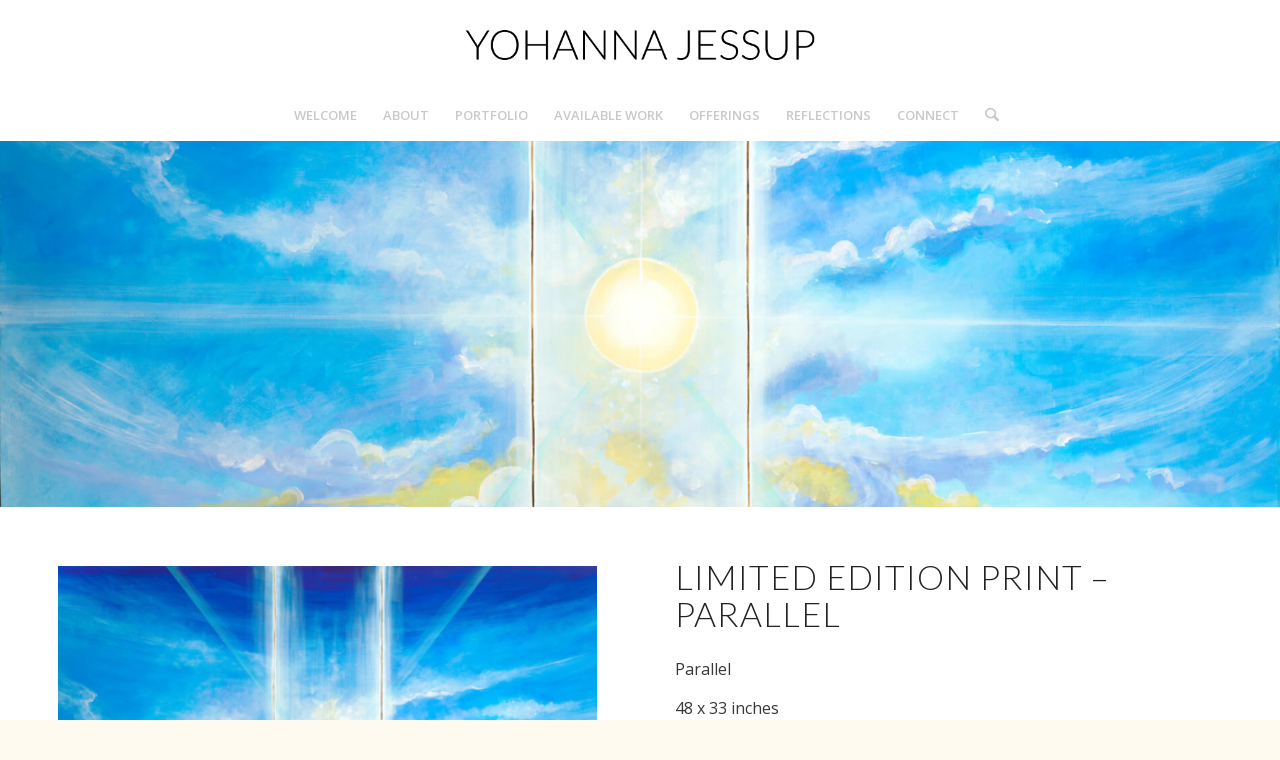

--- FILE ---
content_type: text/css
request_url: https://www.yohannajessup.com/wp-content/uploads/dynamic_avia/avia_posts_css/post-1581.css?ver=ver-1769070488
body_size: 350
content:
.flex_column.av-ahsuu6-4e3d30ec865d5c7f9265d88ab590d6bc{
border-radius:0px 0px 0px 0px;
padding:0px 0px 0px 0px;
}

#top .avia-gallery.av-9ijke6-546ebe1e4078a5db70427cdbefdbe69f .avia-gallery-thumb a{
width:20%;
}

.flex_column.av-4rs0od-5551237f859dcd4eb7167c5b8b6cebbd{
border-radius:0px 0px 0px 0px;
padding:0px 0px 0px 0px;
}

#top .av-special-heading.av-1zfmdp-e1cb36e350d804628f5c3b0a6d473ebc{
padding-bottom:10px;
}
body .av-special-heading.av-1zfmdp-e1cb36e350d804628f5c3b0a6d473ebc .av-special-heading-tag .heading-char{
font-size:25px;
}
.av-special-heading.av-1zfmdp-e1cb36e350d804628f5c3b0a6d473ebc .av-subheading{
font-size:15px;
}

#top .hr.av-l79hlmmp-f1fca353f335fa23e94d58c665eb211b{
margin-top:30px;
margin-bottom:30px;
}
.hr.av-l79hlmmp-f1fca353f335fa23e94d58c665eb211b .hr-inner{
width:150 px;
max-width:45%;
}

.flex_column.av-4m7m5q-f0bea3ba2dac68c2f08f212a0d11dad3{
border-radius:0px 0px 0px 0px;
padding:0px 0px 0px 0px;
}

#top .av-special-heading.av-l79ewqch-522e4af0660803895ef7f833be5bae8c{
padding-bottom:10px;
}
body .av-special-heading.av-l79ewqch-522e4af0660803895ef7f833be5bae8c .av-special-heading-tag .heading-char{
font-size:25px;
}
.av-special-heading.av-l79ewqch-522e4af0660803895ef7f833be5bae8c .av-subheading{
font-size:15px;
}

.flex_column.av-28zewu-3452e0b01889c1b1e95f10a03e52fe85{
border-radius:0px 0px 0px 0px;
padding:100px 0px 0px 0px;
}

#top .avia-animated-number.av-l6n0i33b-79889b803d489bfe00eef1f22b33fb7f.av-display-circle{
margin:35% 0 35% 0;
}
#top .avia-animated-number.av-l6n0i33b-79889b803d489bfe00eef1f22b33fb7f .avia-animated-number-title{
font-size:100px;
}
#top .avia-animated-number.av-l6n0i33b-79889b803d489bfe00eef1f22b33fb7f .avia-animated-number-content{
font-size:24px;
}
.avia-animated-number.av-l6n0i33b-79889b803d489bfe00eef1f22b33fb7f .avia-animated-number-circle{
width:70%;
}
.avia-animated-number.av-l6n0i33b-79889b803d489bfe00eef1f22b33fb7f .avia-animated-number-circle-inner{
border-style:none;
border-color:#fece63;
background-color:#ffffff;
border-width:9px;
box-shadow:none;
}

